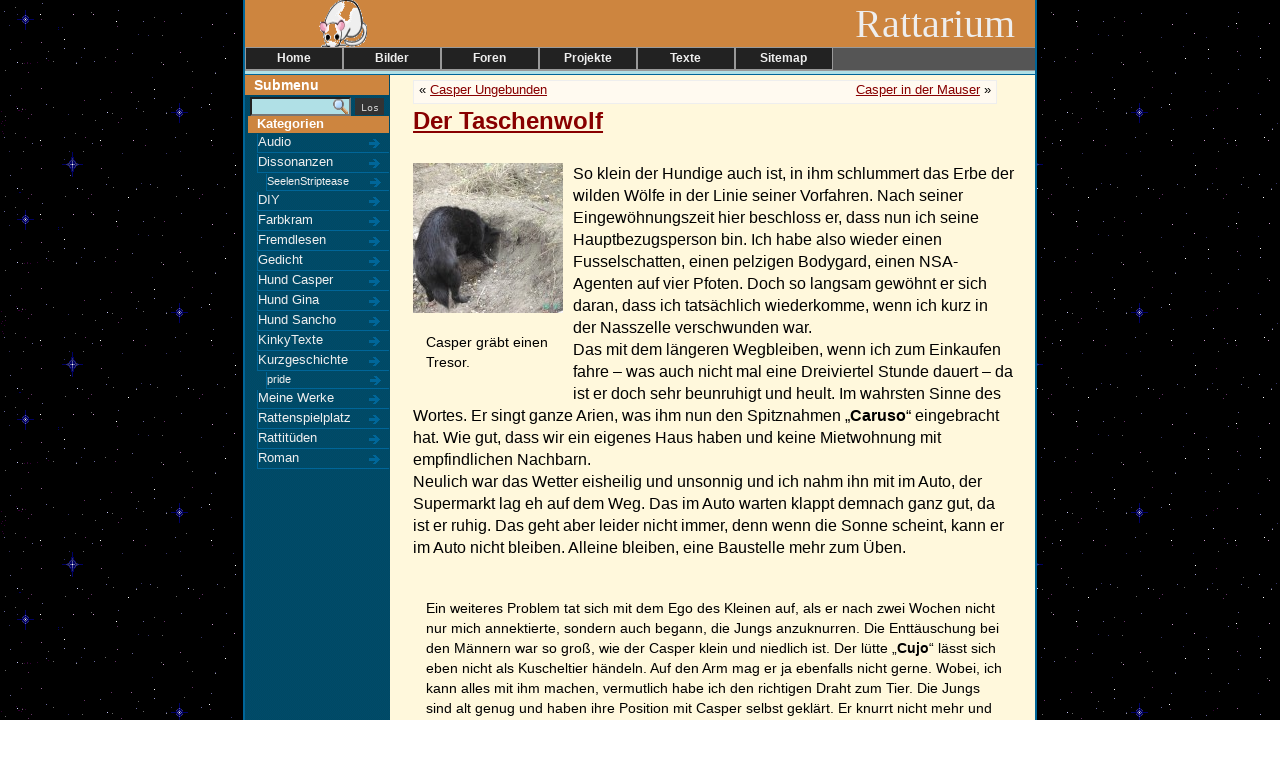

--- FILE ---
content_type: text/html; charset=UTF-8
request_url: https://rattarium.de/der-taschenwolf/
body_size: 8939
content:
<!DOCTYPE html PUBLIC "-//W3C//DTD XHTML 1.0 Strict//EN" "http://www.w3.org/TR/xhtml1/DTD/xhtml1-strict.dtd">
<html xmlns="http://www.w3.org/1999/xhtml" lang="de">
<head>
<title>Rattarium  ~ Blog Archiv   &raquo; Der Taschenwolf ~ Rattenspielplatz</title>
<meta http-equiv="Content-Type" content="text/html; charset=UTF-8" />

<meta http-equiv="Content-Script-Type" content="text/javascript" />
<meta http-equiv="Content-Style-Type" content="text/css" />
<meta http-equiv="imagetoolbar" content="no" />
<!--<meta name="viewport" content="width=device-width, initial-scale=1.0" />-->
<meta http-equiv="pragma" content="no-cache" />
<meta name="language" content="de" />
<meta name="date" content="2007-05-25" />
<meta name="robots" content="index,follow" />
<meta name="author" content="Kián, Beate Walz, BilgeRat, Ed Home, griffel, KoWananga" />
<meta name="generator" content="WordPress 6.8.3" />
<meta name="description" content="Privater Rattenspielplatz der Schiffsratte Raumschiff Titanic,  fuer eigene Texte, Glossen, Zeichnungen und Fotos, Realisierung verschiedener Webprojekte" />
<meta name="keywords" content="RatEdHome, Bilgerat, Kian, KoWananga, Krueger, Gedichte, Texte, Lyric, Glosse, Prosa, Maerchen, Zeichnungen, Ed_Home,Dollbergen-Impressionen"  />

<link rel="shortcut icon" href="/edna.ico" />
<link rel="shortcut icon" title="favicon" href="/favicon.ico" />
<link rel="author" href="/impressum/" title="Impressum" />
<link rel="contents" href="/inhalte/" title="Inhaltsverzeichnis" />
<link rel="top" href="/index.php" title="Rattarium" />
<link rel="up" href="#top" title="oberes Ende jeder Seite" />
 
<link rel="stylesheet" href="https://rattarium.de/wordpress/wp-content/themes/rattarium/rattarium.css" type="text/css" media="screen,projection" title="Rattariumansicht" />
<link rel="alternate stylesheet" media="screen,projection" title="Druckvorschau" href="https://rattarium.de/wordpress/wp-content/themes/rattarium/print.css" type="text/css;charset=utf-8" />
<link rel="stylesheet" media="print" href="https://rattarium.de/wordpress/wp-content/themes/rattarium/print.css" type="text/css" />

<!--[if lte IE 6]>
<link rel="stylesheet" media="screen,projection" type="text/css" title="IE6ansicht" href="https://rattarium.de/wordpress/wp-content/themes/rattarium/ie6fix.css" />
<![endif]-->

<link rel="alternate" type="application/rss+xml" title="Rattarium RSS Feed" href="https://rattarium.de/feed/" />
<link rel="pingback" href="https://rattarium.de/wordpress/xmlrpc.php" />

<meta name='robots' content='max-image-preview:large' />
	<style>img:is([sizes="auto" i], [sizes^="auto," i]) { contain-intrinsic-size: 3000px 1500px }</style>
	<script type="text/javascript">
/* <![CDATA[ */
window._wpemojiSettings = {"baseUrl":"https:\/\/s.w.org\/images\/core\/emoji\/16.0.1\/72x72\/","ext":".png","svgUrl":"https:\/\/s.w.org\/images\/core\/emoji\/16.0.1\/svg\/","svgExt":".svg","source":{"concatemoji":"https:\/\/rattarium.de\/wordpress\/wp-includes\/js\/wp-emoji-release.min.js?ver=6.8.3"}};
/*! This file is auto-generated */
!function(s,n){var o,i,e;function c(e){try{var t={supportTests:e,timestamp:(new Date).valueOf()};sessionStorage.setItem(o,JSON.stringify(t))}catch(e){}}function p(e,t,n){e.clearRect(0,0,e.canvas.width,e.canvas.height),e.fillText(t,0,0);var t=new Uint32Array(e.getImageData(0,0,e.canvas.width,e.canvas.height).data),a=(e.clearRect(0,0,e.canvas.width,e.canvas.height),e.fillText(n,0,0),new Uint32Array(e.getImageData(0,0,e.canvas.width,e.canvas.height).data));return t.every(function(e,t){return e===a[t]})}function u(e,t){e.clearRect(0,0,e.canvas.width,e.canvas.height),e.fillText(t,0,0);for(var n=e.getImageData(16,16,1,1),a=0;a<n.data.length;a++)if(0!==n.data[a])return!1;return!0}function f(e,t,n,a){switch(t){case"flag":return n(e,"\ud83c\udff3\ufe0f\u200d\u26a7\ufe0f","\ud83c\udff3\ufe0f\u200b\u26a7\ufe0f")?!1:!n(e,"\ud83c\udde8\ud83c\uddf6","\ud83c\udde8\u200b\ud83c\uddf6")&&!n(e,"\ud83c\udff4\udb40\udc67\udb40\udc62\udb40\udc65\udb40\udc6e\udb40\udc67\udb40\udc7f","\ud83c\udff4\u200b\udb40\udc67\u200b\udb40\udc62\u200b\udb40\udc65\u200b\udb40\udc6e\u200b\udb40\udc67\u200b\udb40\udc7f");case"emoji":return!a(e,"\ud83e\udedf")}return!1}function g(e,t,n,a){var r="undefined"!=typeof WorkerGlobalScope&&self instanceof WorkerGlobalScope?new OffscreenCanvas(300,150):s.createElement("canvas"),o=r.getContext("2d",{willReadFrequently:!0}),i=(o.textBaseline="top",o.font="600 32px Arial",{});return e.forEach(function(e){i[e]=t(o,e,n,a)}),i}function t(e){var t=s.createElement("script");t.src=e,t.defer=!0,s.head.appendChild(t)}"undefined"!=typeof Promise&&(o="wpEmojiSettingsSupports",i=["flag","emoji"],n.supports={everything:!0,everythingExceptFlag:!0},e=new Promise(function(e){s.addEventListener("DOMContentLoaded",e,{once:!0})}),new Promise(function(t){var n=function(){try{var e=JSON.parse(sessionStorage.getItem(o));if("object"==typeof e&&"number"==typeof e.timestamp&&(new Date).valueOf()<e.timestamp+604800&&"object"==typeof e.supportTests)return e.supportTests}catch(e){}return null}();if(!n){if("undefined"!=typeof Worker&&"undefined"!=typeof OffscreenCanvas&&"undefined"!=typeof URL&&URL.createObjectURL&&"undefined"!=typeof Blob)try{var e="postMessage("+g.toString()+"("+[JSON.stringify(i),f.toString(),p.toString(),u.toString()].join(",")+"));",a=new Blob([e],{type:"text/javascript"}),r=new Worker(URL.createObjectURL(a),{name:"wpTestEmojiSupports"});return void(r.onmessage=function(e){c(n=e.data),r.terminate(),t(n)})}catch(e){}c(n=g(i,f,p,u))}t(n)}).then(function(e){for(var t in e)n.supports[t]=e[t],n.supports.everything=n.supports.everything&&n.supports[t],"flag"!==t&&(n.supports.everythingExceptFlag=n.supports.everythingExceptFlag&&n.supports[t]);n.supports.everythingExceptFlag=n.supports.everythingExceptFlag&&!n.supports.flag,n.DOMReady=!1,n.readyCallback=function(){n.DOMReady=!0}}).then(function(){return e}).then(function(){var e;n.supports.everything||(n.readyCallback(),(e=n.source||{}).concatemoji?t(e.concatemoji):e.wpemoji&&e.twemoji&&(t(e.twemoji),t(e.wpemoji)))}))}((window,document),window._wpemojiSettings);
/* ]]> */
</script>
<style id='wp-emoji-styles-inline-css' type='text/css'>

	img.wp-smiley, img.emoji {
		display: inline !important;
		border: none !important;
		box-shadow: none !important;
		height: 1em !important;
		width: 1em !important;
		margin: 0 0.07em !important;
		vertical-align: -0.1em !important;
		background: none !important;
		padding: 0 !important;
	}
</style>
<link rel='stylesheet' id='wp-block-library-css' href='https://rattarium.de/wordpress/wp-includes/css/dist/block-library/style.min.css?ver=6.8.3' type='text/css' media='all' />
<style id='classic-theme-styles-inline-css' type='text/css'>
/*! This file is auto-generated */
.wp-block-button__link{color:#fff;background-color:#32373c;border-radius:9999px;box-shadow:none;text-decoration:none;padding:calc(.667em + 2px) calc(1.333em + 2px);font-size:1.125em}.wp-block-file__button{background:#32373c;color:#fff;text-decoration:none}
</style>
<style id='global-styles-inline-css' type='text/css'>
:root{--wp--preset--aspect-ratio--square: 1;--wp--preset--aspect-ratio--4-3: 4/3;--wp--preset--aspect-ratio--3-4: 3/4;--wp--preset--aspect-ratio--3-2: 3/2;--wp--preset--aspect-ratio--2-3: 2/3;--wp--preset--aspect-ratio--16-9: 16/9;--wp--preset--aspect-ratio--9-16: 9/16;--wp--preset--color--black: #000000;--wp--preset--color--cyan-bluish-gray: #abb8c3;--wp--preset--color--white: #ffffff;--wp--preset--color--pale-pink: #f78da7;--wp--preset--color--vivid-red: #cf2e2e;--wp--preset--color--luminous-vivid-orange: #ff6900;--wp--preset--color--luminous-vivid-amber: #fcb900;--wp--preset--color--light-green-cyan: #7bdcb5;--wp--preset--color--vivid-green-cyan: #00d084;--wp--preset--color--pale-cyan-blue: #8ed1fc;--wp--preset--color--vivid-cyan-blue: #0693e3;--wp--preset--color--vivid-purple: #9b51e0;--wp--preset--gradient--vivid-cyan-blue-to-vivid-purple: linear-gradient(135deg,rgba(6,147,227,1) 0%,rgb(155,81,224) 100%);--wp--preset--gradient--light-green-cyan-to-vivid-green-cyan: linear-gradient(135deg,rgb(122,220,180) 0%,rgb(0,208,130) 100%);--wp--preset--gradient--luminous-vivid-amber-to-luminous-vivid-orange: linear-gradient(135deg,rgba(252,185,0,1) 0%,rgba(255,105,0,1) 100%);--wp--preset--gradient--luminous-vivid-orange-to-vivid-red: linear-gradient(135deg,rgba(255,105,0,1) 0%,rgb(207,46,46) 100%);--wp--preset--gradient--very-light-gray-to-cyan-bluish-gray: linear-gradient(135deg,rgb(238,238,238) 0%,rgb(169,184,195) 100%);--wp--preset--gradient--cool-to-warm-spectrum: linear-gradient(135deg,rgb(74,234,220) 0%,rgb(151,120,209) 20%,rgb(207,42,186) 40%,rgb(238,44,130) 60%,rgb(251,105,98) 80%,rgb(254,248,76) 100%);--wp--preset--gradient--blush-light-purple: linear-gradient(135deg,rgb(255,206,236) 0%,rgb(152,150,240) 100%);--wp--preset--gradient--blush-bordeaux: linear-gradient(135deg,rgb(254,205,165) 0%,rgb(254,45,45) 50%,rgb(107,0,62) 100%);--wp--preset--gradient--luminous-dusk: linear-gradient(135deg,rgb(255,203,112) 0%,rgb(199,81,192) 50%,rgb(65,88,208) 100%);--wp--preset--gradient--pale-ocean: linear-gradient(135deg,rgb(255,245,203) 0%,rgb(182,227,212) 50%,rgb(51,167,181) 100%);--wp--preset--gradient--electric-grass: linear-gradient(135deg,rgb(202,248,128) 0%,rgb(113,206,126) 100%);--wp--preset--gradient--midnight: linear-gradient(135deg,rgb(2,3,129) 0%,rgb(40,116,252) 100%);--wp--preset--font-size--small: 13px;--wp--preset--font-size--medium: 20px;--wp--preset--font-size--large: 36px;--wp--preset--font-size--x-large: 42px;--wp--preset--spacing--20: 0.44rem;--wp--preset--spacing--30: 0.67rem;--wp--preset--spacing--40: 1rem;--wp--preset--spacing--50: 1.5rem;--wp--preset--spacing--60: 2.25rem;--wp--preset--spacing--70: 3.38rem;--wp--preset--spacing--80: 5.06rem;--wp--preset--shadow--natural: 6px 6px 9px rgba(0, 0, 0, 0.2);--wp--preset--shadow--deep: 12px 12px 50px rgba(0, 0, 0, 0.4);--wp--preset--shadow--sharp: 6px 6px 0px rgba(0, 0, 0, 0.2);--wp--preset--shadow--outlined: 6px 6px 0px -3px rgba(255, 255, 255, 1), 6px 6px rgba(0, 0, 0, 1);--wp--preset--shadow--crisp: 6px 6px 0px rgba(0, 0, 0, 1);}:where(.is-layout-flex){gap: 0.5em;}:where(.is-layout-grid){gap: 0.5em;}body .is-layout-flex{display: flex;}.is-layout-flex{flex-wrap: wrap;align-items: center;}.is-layout-flex > :is(*, div){margin: 0;}body .is-layout-grid{display: grid;}.is-layout-grid > :is(*, div){margin: 0;}:where(.wp-block-columns.is-layout-flex){gap: 2em;}:where(.wp-block-columns.is-layout-grid){gap: 2em;}:where(.wp-block-post-template.is-layout-flex){gap: 1.25em;}:where(.wp-block-post-template.is-layout-grid){gap: 1.25em;}.has-black-color{color: var(--wp--preset--color--black) !important;}.has-cyan-bluish-gray-color{color: var(--wp--preset--color--cyan-bluish-gray) !important;}.has-white-color{color: var(--wp--preset--color--white) !important;}.has-pale-pink-color{color: var(--wp--preset--color--pale-pink) !important;}.has-vivid-red-color{color: var(--wp--preset--color--vivid-red) !important;}.has-luminous-vivid-orange-color{color: var(--wp--preset--color--luminous-vivid-orange) !important;}.has-luminous-vivid-amber-color{color: var(--wp--preset--color--luminous-vivid-amber) !important;}.has-light-green-cyan-color{color: var(--wp--preset--color--light-green-cyan) !important;}.has-vivid-green-cyan-color{color: var(--wp--preset--color--vivid-green-cyan) !important;}.has-pale-cyan-blue-color{color: var(--wp--preset--color--pale-cyan-blue) !important;}.has-vivid-cyan-blue-color{color: var(--wp--preset--color--vivid-cyan-blue) !important;}.has-vivid-purple-color{color: var(--wp--preset--color--vivid-purple) !important;}.has-black-background-color{background-color: var(--wp--preset--color--black) !important;}.has-cyan-bluish-gray-background-color{background-color: var(--wp--preset--color--cyan-bluish-gray) !important;}.has-white-background-color{background-color: var(--wp--preset--color--white) !important;}.has-pale-pink-background-color{background-color: var(--wp--preset--color--pale-pink) !important;}.has-vivid-red-background-color{background-color: var(--wp--preset--color--vivid-red) !important;}.has-luminous-vivid-orange-background-color{background-color: var(--wp--preset--color--luminous-vivid-orange) !important;}.has-luminous-vivid-amber-background-color{background-color: var(--wp--preset--color--luminous-vivid-amber) !important;}.has-light-green-cyan-background-color{background-color: var(--wp--preset--color--light-green-cyan) !important;}.has-vivid-green-cyan-background-color{background-color: var(--wp--preset--color--vivid-green-cyan) !important;}.has-pale-cyan-blue-background-color{background-color: var(--wp--preset--color--pale-cyan-blue) !important;}.has-vivid-cyan-blue-background-color{background-color: var(--wp--preset--color--vivid-cyan-blue) !important;}.has-vivid-purple-background-color{background-color: var(--wp--preset--color--vivid-purple) !important;}.has-black-border-color{border-color: var(--wp--preset--color--black) !important;}.has-cyan-bluish-gray-border-color{border-color: var(--wp--preset--color--cyan-bluish-gray) !important;}.has-white-border-color{border-color: var(--wp--preset--color--white) !important;}.has-pale-pink-border-color{border-color: var(--wp--preset--color--pale-pink) !important;}.has-vivid-red-border-color{border-color: var(--wp--preset--color--vivid-red) !important;}.has-luminous-vivid-orange-border-color{border-color: var(--wp--preset--color--luminous-vivid-orange) !important;}.has-luminous-vivid-amber-border-color{border-color: var(--wp--preset--color--luminous-vivid-amber) !important;}.has-light-green-cyan-border-color{border-color: var(--wp--preset--color--light-green-cyan) !important;}.has-vivid-green-cyan-border-color{border-color: var(--wp--preset--color--vivid-green-cyan) !important;}.has-pale-cyan-blue-border-color{border-color: var(--wp--preset--color--pale-cyan-blue) !important;}.has-vivid-cyan-blue-border-color{border-color: var(--wp--preset--color--vivid-cyan-blue) !important;}.has-vivid-purple-border-color{border-color: var(--wp--preset--color--vivid-purple) !important;}.has-vivid-cyan-blue-to-vivid-purple-gradient-background{background: var(--wp--preset--gradient--vivid-cyan-blue-to-vivid-purple) !important;}.has-light-green-cyan-to-vivid-green-cyan-gradient-background{background: var(--wp--preset--gradient--light-green-cyan-to-vivid-green-cyan) !important;}.has-luminous-vivid-amber-to-luminous-vivid-orange-gradient-background{background: var(--wp--preset--gradient--luminous-vivid-amber-to-luminous-vivid-orange) !important;}.has-luminous-vivid-orange-to-vivid-red-gradient-background{background: var(--wp--preset--gradient--luminous-vivid-orange-to-vivid-red) !important;}.has-very-light-gray-to-cyan-bluish-gray-gradient-background{background: var(--wp--preset--gradient--very-light-gray-to-cyan-bluish-gray) !important;}.has-cool-to-warm-spectrum-gradient-background{background: var(--wp--preset--gradient--cool-to-warm-spectrum) !important;}.has-blush-light-purple-gradient-background{background: var(--wp--preset--gradient--blush-light-purple) !important;}.has-blush-bordeaux-gradient-background{background: var(--wp--preset--gradient--blush-bordeaux) !important;}.has-luminous-dusk-gradient-background{background: var(--wp--preset--gradient--luminous-dusk) !important;}.has-pale-ocean-gradient-background{background: var(--wp--preset--gradient--pale-ocean) !important;}.has-electric-grass-gradient-background{background: var(--wp--preset--gradient--electric-grass) !important;}.has-midnight-gradient-background{background: var(--wp--preset--gradient--midnight) !important;}.has-small-font-size{font-size: var(--wp--preset--font-size--small) !important;}.has-medium-font-size{font-size: var(--wp--preset--font-size--medium) !important;}.has-large-font-size{font-size: var(--wp--preset--font-size--large) !important;}.has-x-large-font-size{font-size: var(--wp--preset--font-size--x-large) !important;}
:where(.wp-block-post-template.is-layout-flex){gap: 1.25em;}:where(.wp-block-post-template.is-layout-grid){gap: 1.25em;}
:where(.wp-block-columns.is-layout-flex){gap: 2em;}:where(.wp-block-columns.is-layout-grid){gap: 2em;}
:root :where(.wp-block-pullquote){font-size: 1.5em;line-height: 1.6;}
</style>
<link rel='stylesheet' id='dashicons-css' href='https://rattarium.de/wordpress/wp-includes/css/dashicons.min.css?ver=6.8.3' type='text/css' media='all' />
<link rel='stylesheet' id='thickbox-css' href='https://rattarium.de/wordpress/wp-includes/js/thickbox/thickbox.css?ver=6.8.3' type='text/css' media='all' />
<link rel='stylesheet' id='auto-thickbox-css' href='https://rattarium.de/wordpress/wp-content/plugins/auto-thickbox/css/styles-pre39.css?ver=20140420' type='text/css' media='all' />
<script type="text/javascript" src="https://rattarium.de/wordpress/wp-includes/js/jquery/jquery.min.js?ver=3.7.1" id="jquery-core-js"></script>
<script type="text/javascript" src="https://rattarium.de/wordpress/wp-includes/js/jquery/jquery-migrate.min.js?ver=3.4.1" id="jquery-migrate-js"></script>
<link rel="https://api.w.org/" href="https://rattarium.de/wp-json/" /><link rel="alternate" title="JSON" type="application/json" href="https://rattarium.de/wp-json/wp/v2/posts/819" /><link rel="EditURI" type="application/rsd+xml" title="RSD" href="https://rattarium.de/wordpress/xmlrpc.php?rsd" />
<meta name="generator" content="WordPress 6.8.3" />
<link rel="canonical" href="https://rattarium.de/der-taschenwolf/" />
<link rel='shortlink' href='https://rattarium.de/?p=819' />
<link rel="alternate" title="oEmbed (JSON)" type="application/json+oembed" href="https://rattarium.de/wp-json/oembed/1.0/embed?url=https%3A%2F%2Frattarium.de%2Fder-taschenwolf%2F" />
<link rel="alternate" title="oEmbed (XML)" type="text/xml+oembed" href="https://rattarium.de/wp-json/oembed/1.0/embed?url=https%3A%2F%2Frattarium.de%2Fder-taschenwolf%2F&#038;format=xml" />

<script type='text/javascript'>
/* <![CDATA[ */
var thickboxL10n = {"next":"Weiter &gt;","prev":"&lt; Zurück","image":"Bild","of":"von","close":"Schliessen","loadingAnimation":"https:\/\/rattarium.de\/wordpress\/wp-content\/plugins\/auto-thickbox\/images\/loadingAnimation.gif"};
try{convertEntities(thickboxL10n);}catch(e){};;
/* ]]> */
</script>
<link rel="icon" href="https://rattarium.de/wordpress/wp-content/uploads/edna.gif" sizes="32x32" />
<link rel="icon" href="https://rattarium.de/wordpress/wp-content/uploads/edna.gif" sizes="192x192" />
<link rel="apple-touch-icon" href="https://rattarium.de/wordpress/wp-content/uploads/edna.gif" />
<meta name="msapplication-TileImage" content="https://rattarium.de/wordpress/wp-content/uploads/edna.gif" />
</head>
<body><p class="hide"><a name="top" id="top"></a></p>

<div id="container">
 <div class="jumper"><!--jumplinks--><a href="#content"><span class="hide">zum Text springen</span></a><span class="hide">&nbsp;&middot;&nbsp;</span> <a href="#searchform"><span class="hide">zur Suchform springen. (Achtung! nicht auf allen Unterseiten vorhanden)</span></a></div>

<!--Blogtitel--> <h1><a href="https://rattarium.de/" title="zur Startseite">Rattarium &nbsp; </a></h1>

<!--HauptNavi--><div id="navi"><h2 class="hide">Navigation</h2>
    <ul>
 <li><a  href="/">Home</a></li>
 <li><a                                           href="/bilder/">Bilder</a></li>
 <li><a  href="/forums/">Foren</a></li>
 <li><a          href="/projekte/">Projekte</a></li>
 <li><a                                          href="/text/">Texte</a></li>
 <li><a  href="/inhalte/">Sitemap</a></li>

     </ul><b></b>
 </div><!--ende navi-->

 <!--navigo:depth=1, collapse=true, sort_column=post_title-->
<!--breadcrumb-->
<div class="brot" title="Ordnerpfad zu dieser Datei">
</div> <!-- [breadcrumb] --><!--Subnavi und Suche--> <div id="subnavi"><h3>Submenu</h3>
<form method="get" id="searchform" action="https://rattarium.de/">
<fieldset><legend><span class="hide">Diese Homepage nach Begriffen durchsuchen</span> </legend><input type="text" value="" name="s" id="s" />
 <input type="submit" id="searchsubmit" value="Los" title="Begriffsuche starten" /></fieldset>
</form>
        <ul>

<li class="categories"><h3>Kategorien</h3><ul>	<li class="cat-item cat-item-55"><a href="https://rattarium.de/category/audio/">Audio</a>
</li>
	<li class="cat-item cat-item-6"><a href="https://rattarium.de/category/dissonanzen/">Dissonanzen</a>
<ul class='children'>
	<li class="cat-item cat-item-56"><a href="https://rattarium.de/category/dissonanzen/seelenstriptease/">SeelenStriptease</a>
</li>
</ul>
</li>
	<li class="cat-item cat-item-150"><a href="https://rattarium.de/category/do-it-yourself-experimentelle-kueche/">DIY</a>
</li>
	<li class="cat-item cat-item-54"><a href="https://rattarium.de/category/farbkram/">Farbkram</a>
</li>
	<li class="cat-item cat-item-5"><a href="https://rattarium.de/category/fremdlesen/">Fremdlesen</a>
</li>
	<li class="cat-item cat-item-118"><a href="https://rattarium.de/category/gedicht/">Gedicht</a>
</li>
	<li class="cat-item cat-item-52"><a href="https://rattarium.de/category/casper/">Hund Casper</a>
</li>
	<li class="cat-item cat-item-53"><a href="https://rattarium.de/category/gina/">Hund Gina</a>
</li>
	<li class="cat-item cat-item-38"><a href="https://rattarium.de/category/sancho/">Hund Sancho</a>
</li>
	<li class="cat-item cat-item-62"><a href="https://rattarium.de/category/kinktober/">KinkyTexte</a>
</li>
	<li class="cat-item cat-item-57"><a href="https://rattarium.de/category/kurzgeschichte/">Kurzgeschichte</a>
<ul class='children'>
	<li class="cat-item cat-item-156"><a href="https://rattarium.de/category/kurzgeschichte/pride/">pride</a>
</li>
</ul>
</li>
	<li class="cat-item cat-item-155"><a href="https://rattarium.de/category/veroeffentlichungen/">Meine Werke</a>
</li>
	<li class="cat-item cat-item-1"><a href="https://rattarium.de/category/allgemein/">Rattenspielplatz</a>
</li>
	<li class="cat-item cat-item-4"><a href="https://rattarium.de/category/rattitueden/">Rattitüden</a>
</li>
	<li class="cat-item cat-item-61"><a href="https://rattarium.de/category/roman/">Roman</a>
</li>
</ul></li>        </ul>
</div>
	<div id="content" class="widecolumn">

  
		<div class="navigation">
			<div class="alignleft">&laquo; <a href="https://rattarium.de/casper-ungebunden/" rel="prev">Casper Ungebunden</a></div>
			<div class="alignright"><a href="https://rattarium.de/casper-in-der-mauser/" rel="next">Casper in der Mauser</a> &raquo;</div>
		</div>

		<div class="post" id="post-819">
			<h2><a href="https://rattarium.de/der-taschenwolf/" rel="bookmark" title="Permanent Link: Der Taschenwolf">Der Taschenwolf</a></h2>

			<div class="entry">
				<p><div id="attachment_820" style="width: 160px" class="wp-caption alignleft"><a href="http://rattarium.de/wordpress/wp-content/uploads/casper-erdferkel.jpg" class="thickbox no_icon" rel="gallery-819"><img decoding="async" aria-describedby="caption-attachment-820" src="http://rattarium.de/wordpress/wp-content/uploads/casper-erdferkel-150x150.jpg" alt="Casper gräbt einen Tresor." width="150" height="150" class="size-thumbnail wp-image-820" /></a><p id="caption-attachment-820" class="wp-caption-text">Casper gräbt einen Tresor.</p></div> So klein der Hundige auch ist, in ihm schlummert das Erbe der wilden Wölfe in der Linie seiner Vorfahren. Nach seiner Eingewöhnungszeit hier beschloss er, dass nun ich seine Hauptbezugsperson bin. Ich habe also wieder einen Fusselschatten, einen pelzigen Bodygard, einen NSA-Agenten auf vier Pfoten. Doch so langsam gewöhnt er sich daran, dass ich tatsächlich wiederkomme, wenn ich kurz in der Nasszelle verschwunden war.<br />
Das mit dem längeren Wegbleiben, wenn ich zum Einkaufen fahre – was auch nicht mal eine Dreiviertel Stunde dauert – da ist er doch sehr beunruhigt und heult. Im wahrsten Sinne des Wortes. Er singt ganze Arien, was ihm nun den Spitznahmen „<strong>Caruso</strong>“ eingebracht hat. Wie gut, dass wir ein eigenes Haus haben und keine Mietwohnung mit empfindlichen Nachbarn.<br />
Neulich war das Wetter eisheilig und unsonnig und ich nahm ihn mit im Auto, der Supermarkt lag eh auf dem Weg. Das im Auto warten klappt demnach ganz gut, da ist er ruhig. Das geht aber leider nicht immer, denn wenn die Sonne scheint, kann er im Auto nicht bleiben. Alleine bleiben, eine Baustelle mehr zum Üben. <span id="more-819"></span></p>
<p>Ein weiteres Problem tat sich mit dem Ego des Kleinen auf, als er nach zwei Wochen nicht nur mich annektierte, sondern auch begann, die Jungs anzuknurren. Die Enttäuschung bei den Männern war so groß, wie der Casper klein und niedlich ist. Der lütte „<strong>Cujo</strong>“ lässt sich eben nicht als Kuscheltier händeln. Auf den Arm mag er ja ebenfalls nicht gerne. Wobei, ich kann alles mit ihm machen, vermutlich habe ich den richtigen Draht zum Tier. Die Jungs sind alt genug und haben ihre Position mit Casper selbst geklärt. Er knurrt nicht mehr und sie tätscheln ihn nicht bei jeder Gelegenheit. Mit diesem Status Quo können alle Beteiligten leben.</p>
<p>Des Pudels Kern ist bei Casper der <strong>Wolf</strong>. Ich meinte es gut und er bekam heute morgens ein Stück Trockenpansen zum Knabbern. Extra mit der Küchenschere auf sein Miniformat zugeschnitten. War ihm aber wohl doch zu groß, denn plötzlich machte mich die Abwesenheit des nagenden Geräuschs stutzig. Ich saß am PC, der Hund irgendwo im Zimmer hinter mir. Richtig, da war er – auf dem Bett, mit dem Pansen in der Schnauze und suchte ganz offensichtlich eine Stelle zum Vergraben. Igitt, nicht in meinem Bett, dachte ich. Vorsichtig wurde der Miniwolf vom Bett komplementiert. Er überlegte, wohin denn nun damit und stellte sich vor die geschlossene Tür.<br />
 Manchmal frage ich mich, wer hier wen erzieht.<br />
Gehorsam öffnete ich und ging ihm nach, um zu sehen, was er mit seiner Beute vorhatte. Er trippelte die Stufen hinunter, bis zur Haustür hinaus (ich bin gelernter Türöffner) und schlich am Rande des Gartens entlang, von dem die Frau vom Tierheim, die neulich zur Kontrolle da war, meinte, er wäre <em>rustikal</em>. Im Haufen des Erdaushubs, von der Einfahrtverbreiterung übrig geblieben, fand Casper sein Geheimversteck. Er buddelte ein Loch, legte den Pansen hinein und schob mit der Schnauze Erde darüber. Ganz wie seine wilden Verwandten.<br />
Egal, ob Caruso, Cujo oder Kampfschmuser, der kleine trägt den Namen <strong>Casper</strong> doch zu Recht. Vielleicht wusste das bei der Namensgebung noch niemand, aber er schafft es immer wieder, mich zum Lachen zu bringen, bei allem was er tut. Mein drolliger Herzenshund.</p>
<div id="attachment_821" style="width: 310px" class="wp-caption aligncenter"><a href="http://rattarium.de/wordpress/wp-content/uploads/casper-baer.jpg" class="thickbox no_icon" rel="gallery-819"><img fetchpriority="high" decoding="async" aria-describedby="caption-attachment-821" src="http://rattarium.de/wordpress/wp-content/uploads/casper-baer-300x225.jpg" alt="Casper buddelt." width="300" height="225" class="size-medium wp-image-821" srcset="https://rattarium.de/wordpress/wp-content/uploads/casper-baer-300x225.jpg 300w, https://rattarium.de/wordpress/wp-content/uploads/casper-baer.jpg 640w" sizes="(max-width: 300px) 100vw, 300px" /></a><p id="caption-attachment-821" class="wp-caption-text">Casper buddelt.</p></div>
<div id="attachment_822" style="width: 310px" class="wp-caption aligncenter"><a href="http://rattarium.de/wordpress/wp-content/uploads/casper-nase.jpg" class="thickbox no_icon" rel="gallery-819"><img decoding="async" aria-describedby="caption-attachment-822" src="http://rattarium.de/wordpress/wp-content/uploads/casper-nase-300x225.jpg" alt="Pansen gesichert." width="300" height="225" class="size-medium wp-image-822" srcset="https://rattarium.de/wordpress/wp-content/uploads/casper-nase-300x225.jpg 300w, https://rattarium.de/wordpress/wp-content/uploads/casper-nase.jpg 640w" sizes="(max-width: 300px) 100vw, 300px" /></a><p id="caption-attachment-822" class="wp-caption-text">Pansen gesichert.</p></div>

				
				<p class="postmetadata alt">
					<small>
						Der Beitrag wurde
												am Montag, den 18. Mai 2015 um 09:41 Uhr ver&ouml;ffentlicht, zuletzt ediert am 18. Mai 2015						und wurde unter der Kategorie <a href="https://rattarium.de/category/casper/" rel="category tag">Hund Casper</a> abgelegt. Schlagwort: . 
						du kannst die Kommentare zu diesen Eintrag durch den <a href="https://rattarium.de/der-taschenwolf/feed/">RSS 2.0</a> Feed verfolgen.

													Kommentare und Pings sind derzeit nicht erlaubt.

						
					</small>
				</p>

			</div>
		</div>

	
<!-- You can start editing here. -->


  		<!-- If comments are closed. -->
		<p class="nocomments">Kommentarfunktion ist deaktiviert</p>

	


	
	</div>

</div><!--ende container-->

<div id="futer">
<p class="totop"><b></b><a href="#top">top &#x25B2;</a></p>


<p><a  href="/impressum/" title="rattenVita">impressum</a>&nbsp;&middot;&nbsp;<a  href="/kontakt/" title="Mail-Formular">M@il</a>&nbsp;&middot;&nbsp;<a href="http://validator.w3.org/check/referer" title="This page validates as XHTML 1.0 Strict"><abbr title="valid eXtensible HyperText Markup Language"><small>XHTML</small></abbr></a>&nbsp;&middot;&nbsp;<span class="hide">&copy;&nbsp;Oktober_2001-2007 Rat Ed Home.&nbsp;Rattarium is powered by <a href="http://wordpress.org/">&raquo;&nbsp;WordPress</a>&nbsp;&#124;&nbsp;</span><a href="http://wordpress-deutschland.org" title="Wordpress Deutschland">&raquo;&nbsp;WPD</a><!--&nbsp;|&nbsp;<a href="/wordpress/wp-admin/" title="admin" style="cursor:not-allowed">&middot;</a>-->

</p>
</div><!--ende footer-->
	<script type="speculationrules">
{"prefetch":[{"source":"document","where":{"and":[{"href_matches":"\/*"},{"not":{"href_matches":["\/wordpress\/wp-*.php","\/wordpress\/wp-admin\/*","\/wordpress\/wp-content\/uploads\/*","\/wordpress\/wp-content\/*","\/wordpress\/wp-content\/plugins\/*","\/wordpress\/wp-content\/themes\/rattarium\/*","\/*\\?(.+)"]}},{"not":{"selector_matches":"a[rel~=\"nofollow\"]"}},{"not":{"selector_matches":".no-prefetch, .no-prefetch a"}}]},"eagerness":"conservative"}]}
</script>
<script type="text/javascript" src="https://rattarium.de/wordpress/wp-content/plugins/auto-thickbox/js/auto-thickbox.min.js?ver=20150514" id="thickbox-js"></script>
</body>
</html>

--- FILE ---
content_type: text/css
request_url: https://rattarium.de/wordpress/wp-content/themes/rattarium/rattarium.css
body_size: 2811
content:
/*
Theme Name: rattarium
Theme URI: https://rattarium.de/
Version: 1.0
Description: Rattenversion des deutschen WP_2.5
Author: Beate (Ed_Home) Walz
Description:Rattenspielplatz_4.0
*/
* {
 margin:0;
 padding:0;
 }
html, body {
 color:#000;
 border-spacing: 0;
 height:         100%;
 text-align:     center;
 font:100.01%/1.4  sans serif
                    Verdana, Arial, Trebuchet MS, MS;
 }
body {
 background:transparent url(grafiken/weltraum.gif);
 }   /* grafiken/bluish1200.jpg fixed repeat-x*/
#container {
 color:          #000;
 background:     cornsilk url(grafiken/bar145.gif) repeat-y;
 margin:         auto;
 text-align:     left;
 border:         solid #069;
 border-width:   0 2px;
 min-height:     96%;
 width:          85%;
 max-width:      790px;
 }   /*achtung: auf selbe FOOTER-Breite achten.*/
#container h1 {
 background:peru;
 color:#fff;
 padding-right:0px;
 text-align:right;
 font:2.5em 'Comic Sans MS'
 }
#container h1 a {
 background:transparent url('grafiken/i20.gif') no-repeat 10% 10%;
 color:#eee;
 display:block;
 text-decoration:none;
 width:auto;
 }
#container h1:hover, #container h1:focus {
 background: saddlebrown;
 color:#fff;
 }
#container h1 a:hover {color:#fff;}

 a:hover, a:focus, a:active {
 text-decoration:none;
 color:#00f
 }
.extern:before { content:url(grafiken/extern.gif)" "; }
.extern[title]:after { content:" ("attr(title)")"; color:#080; }
.top {
 text-align:right;
 border-bottom:1px solid #069;
 background:lightyellow;
 font:.8em/1.4 'Arial';
 margin:0 0 5px 5px;
 padding:0 25px 0 0;
 width:auto;
 display:block;
 }   /*TopLink*/
.top:hover {background:beige; border-bottom:1px solid #00f }

 /* Haupt- NAVIGATION */
#navi {
 border:                solid #999;
 border-width:        1px 0;
 background:        #555;
 width:          100%;
 }
#navi ul, #navi ul li {
 color:#ddd;
 background:        #222;
 font-size:      .8em;
 list-style:        none;
 }
#navi ul {
 margin:    0px auto;
 }
#navi ul li {
 font-size:        .9em;
 font-weight:        bold;
 float:                left;
 width:                8.5em;
 margin-top:        -1px;
 }
#navi a:link {
 color:          #eee;
 background:     transparent;
}
#navi a:visited {
 color:          #ccc;
 background:     transparent;
 }
#navi ul a {
 display:        block;
 padding:        .2em 0;
 text-align:        center;
 text-decoration:none;
 border:                1px solid #999;
 color:                #eee;
 }
* html ul a {/* Sorgt daf�r, dass im IE Win die ganze Fl�che
        anklickbar ist. \*/
 width:                100%; /* */
 }

#navi ul a:hover, #navi ul a:active, #navi ul a:focus {
 color:                #fff;
 background:        saddlebrown;
 }

/* Sonst hat die Navigation eine H�he von null, weil flie�ende Elemente nicht
 * die H�he einer nicht flie�enden Box beeinflussen. Sagt Toscho.  */
#navi b {        display:block;
        clear: both;
 }
#subnavi {
 background:steelblue url(grafiken/bar145.gif) repeat-y;
 width:9em;
 float:left;
 margin:0px 0px 10px 0px;
 border:0px solid #069;

 }   /*overflow-y:scroll;
 height:500px;*/
#subnavi h3 {
 padding-left:9px;
 font-size:.9em;
 background:peru;
 color:#fff;
 width:auto;
 }
#subnavi ul li {
 list-style:none;
 font-weight:bold;
 font-size:.88em;
 margin-top: -1px;
 padding-left:3px;
 }
#subnavi ul li ul li{
 font-size:.9em;
 padding-left:9px;
 font-weight:normal
 }
#subnavi ul a {
 display:block;
 padding:0 0px 1px 0px;
 text-decoration:none;
 font-size:1em;
 border:solid #069;
 border-width:0 0 1px;
 margin:2px 0 2px 0
 }
#subnavi ul li ul a { border-width:0 0 1px 1px  }

#subnavi ul a:link {
 color:#eee;
 background:transparent url('grafiken/forward.gif') 95% 50% no-repeat;
 }
#subnavi ul a:visited {
 color:#ddd;
 background:transparent url('grafiken/visiLink.gif') 93% 50% no-repeat;
 }
#subnavi ul a:hover, #subnavi ul a:active, #subnavi ul a:focus { color:#000;
 background:lightskyblue url('grafiken/forward.gif') 99% 50% no-repeat;
 }
#subnavi li.current_page_parent a { font-style:italic;
 background:powderblue url('grafiken/folderopen.gif') 99% 50% no-repeat;
 color:#008;
 }
#subnavi li.current_page_parent ul li a { font-style:italic;
 background:powderblue url('grafiken/page.gif') 99% 50% no-repeat;
 color:#008;
 }
#subnavi li.current_page_parent ul li ul li a { font-style:italic;
 background:powderblue url('grafiken/page.gif') 99% 50% no-repeat;
 color:#008;
 }
#subnavi li.current_page_item a {
 background:#eee url('grafiken/folderopen.gif') 99% 50% no-repeat;  color:#00f;
 border:solid red;
 border-width:0px 0 1px 0;
 font-weight:bold;
 }
#subnavi li.current_page_item ul li a {
 background:#eec url('grafiken/folderclose.gif') 99% 50% no-repeat;  color:#00f;
 border:solid red;
 border-width:0px 0 1px 0;
 font-weight:bold
 }
#subnavi li.current_page_parent ul li.current_page_item  {background:red}
#subnavi li.current_page_parent ul li.current_page_item ul li {background:#000; text-align:center
 }
#subnavi li.current_page_item ul li ul li a {
 background:#eea url('grafiken/page.gif') 99% 50% no-repeat;  color:#00f;
 border:solid red;
 border-width:0px 0 1px 0;
 font-weight:bold
 }
#subnavi li.current_page_item a:hover, #subnavi li.current_page_item a:focus, #subnavi li.current_page_item a:active {
 background:#fff url('grafiken/page.gif') 99% 50% no-repeat;  color:#00f;
 border:solid red;
 border-width:0px 0 1px 0;
 font-weight:bold
 }
.current-cat {border-left: 6px solid red;
 }

#navi #aktiv, #futer #aktiv {background:#005; color:orange; text-decoration:overline}

/*#useronline-count {color: #efe}*/

/*impressum*/
.beate {background: transparent url('grafiken/bluemood.jpeg');
 width:144px; height:110px;}

/* Beginn Form Elemente */
fieldset {  border:0px solid #069;
 }

#searchform {
 display:inline;
 text-align: center;
 width: auto;
 }
#searchform #s {
 width: 7.3em;
 background:powderblue url('grafiken/search.gif') no-repeat right;
 }
#searchform #s:focus {background:#fff}
#searchform #searchsubmit {
 background:#333;
 color:#ccc;
 border:none;
 height: 1.6em;
 width: 2.8em;
 font:  .8em/1 Monospace;
 margin-bottom:0px;
 cursor:pointer;
  -moz-border-radius:13px
 }
#searchform #searchsubmit:hover, #searchform #searchsubmit:focus {color:#fff}
#comment {width:100%}
.commentlist  {background:#fff; border:1px solid #069; padding-left:5px}
.commentlist li {list-style:upper-roman}

/*Breadcrumb-Ordnerpfad*/
.brot {
 background:powderblue;
 font:.85em/1 Monospace;
 padding:1px 5px 2px 5px;
 border-bottom:1px solid #069
 }

.navigation {border: 1px ridge #eee;
             background:floralwhite;
             margin:5px 0 0px 0;
             padding:0 5px 2px 5px;
             font-size:small;
             display:block;
             width:95%;
             height:1.6em;
 }

#content hr {clear:both;
 background:transparent;
 width:0; line-height:0px;
 margin: 0; padding: 0;
 height: .1px;
 overflow: hidden;
 }

#content {margin:0 20px 0px 10.5em;}  /*test  background:gold*/
#content a {color:darkgreen}
#content a, .brot a {color:#800}
.brot a:hover, .brot a:active, .brot a:focus {
 color:#00f}

#content p, pre {
 padding:        .9em;
 font-size:      .9em
 }
#content pre, code {
 font:       .9em/1.1 'Monospace' 'Courier';
 }


 /* Inhaltsverzeichnis, SiteMap */
#inhalte h2:before {content:url('grafiken/folderopen.gif')" ";
 }
#inhalte ul li, #inhalte .pagenav {
 list-style:none;
 }
#inhalte li.page_item  {
 border: dashed #aaa;
 border-width:0 0 1px 1px;
 }
#inhalte ul li ul {
 font-size:.8em;
 padding-left:9px;
 }
#inhalte ul li ul li ul{
 font-size:1em;
 }
#inhalte ul a {
 width:auto;
 display:block;
 margin-left:0px;
 padding:0 13px 1px 2px;
 text-decoration:none;
 font-size:1em;
 font-weight:bold;
 }
#inhalte .current_page_item a {
 font-style:italic;
 background:lightyellow;
 color:#111;
 cursor:text;
 font-weight:normal
 }
#inhalte .current_page_item a:before {content:url('/wordpress/wp-content/themes/rattarium/grafiken/page.gif')" ";}
#inhalte .page_item a:link {}
#inhalte .page_item a:visited {}
#inhalte .page_item a:hover, #inhalte .page_item a:focus, #inhalte .page_item a:active {background:lightyellow; color:#00f}

#feeds_button {
        width:75px;
        height:15px;
        text-align: left;
        font-size: 10px;
        padding-left: 6px;
        padding-top:1px;
        padding-bottom: 0px;
        color: #fff;
        background:#555 url(/wordpress/wp-content/plugins/wp-feedstats.gif) no-repeat;
        margin: 5px;
}

#futer {
 background:#181C18;
 color:#fff;
 width:85%;
 max-width:790px;
 margin:0 auto 0 auto;
 text-align:center;
 font:.9em/1.6 Monospace;
 border: solid #069;
 border-width: 0 2px;
 padding:0;
 }
#futer a {color:#eee}
#futer a:focus, #futer a:hover, #futer a:active {color:#fff}
.totop {
 float:right;
 width:49%;
 background:#111;
 margin:0;
 padding:0px;
 line-height:1.3;
 }
.totop a {
 display:block;
 width:99%;
 }

/* Allgemeine Angaben */
.hide {position:absolute; top:-500px; left:-999px;
 background:transparent;
 width:0; line-height:0px;
 margin: 0; padding: 0;
 height: .1px;
 overflow: hidden;
 }

.mitte {text-align:center;}

/*Kapitel-Listen*/
.chapter {
 background:powderblue;
 font:1em/1 Monospace;
 padding:5px 5px 2px 5px;
 border-bottom:1px solid #069
 }

acronym, abbr {
 cursor: help;
 border-bottom: 1px dashed #999;
 }

.flut_links {float:left; padding-right:5px;}
.flut_rechts {float:right; padding-left:5px;}


/*Gallery-Fotos
.gallery-item {
 margin: 10px;
 padding:5px ;
 border: 1px solid #aaa;
 background:aliceblue;
 float: left;
 height:250px;
 text-align: center;
 }
.gallery-item img {border:1px solid #aaa; }
.gallery-icon {border:0px solid #aaa; }
.gallery-caption  {font-size:smaller} */

/*Flexible-upload*/
.imageframe {margin: 10px; padding:5px 7px 5px 5px; border: 1px solid #aaa; background:aliceblue}
.imageframe img {border:1px solid #aaa; }
.alignleft {float: left; }
.alignright {float: right; }
.aligncenter {margin-left: auto; margin-right: auto; } /**/
.imagecaption {font-size:small}

--- FILE ---
content_type: text/css
request_url: https://rattarium.de/wordpress/wp-content/themes/rattarium/print.css
body_size: -8
content:
html, body {
	margin:3em auto;   }

body { 	width:99%;
	background:#fff;
	color:#000;
	font-family:verdana, arial, tahoma, verdana, sans-serif, helvetica;
	font-size:100.01%;
}

/*nicht drucken: */
.jumper, h1, #navi, #subnavi, #top, a.top, .brot, #futer  {display: none;}